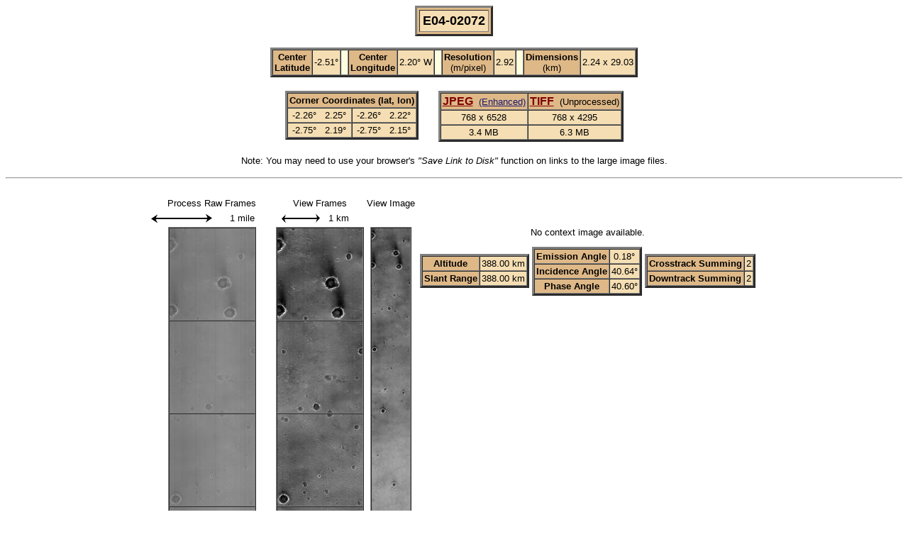

--- FILE ---
content_type: text/html; charset=UTF-8
request_url: https://marsoweb.nas.nasa.gov/landingsites/mer2003/mocs/Images/E04-02072/
body_size: 15553
content:
<html lang="en">
<title>E04-02072</title>

<head>
<script type="text/javascript" language="javascript" src="../../showScale.js"></script>
<script async type="text/javascript" src="https://dap.digitalgov.gov/Universal-Federated-Analytics-Min.js?agency=NASA&subagency=ARC" id="_fed_an_ua_tag"></script>
</head>

<body link="maroon" vlink="maroon" alink="maroon" vlink="maroon" text="black" bgcolor="white"><center>

<table cellpadding=4 cellspacing=3 border=3 bgcolor=burlywood role="presentation">
	<tr><td bgcolor=wheat align=center>
		<font face="Helvetica" size=4>
			<b>E04-02072</b>
</table>
<p>

<table border=3 cellpadding=2 cellspacing=0 bgcolor=wheat role="presentation">
	<tr align=center>
		<td bgcolor=burlywood><font face="Helvetica" size=2><b>
			Center<br>Latitude
			</b>
		<td><font face="Helvetica" size=2>
-2.51&deg;
		<td width=5 bgcolor=lightyellow>		
		<td bgcolor=burlywood><font face="Helvetica" size=2><b>
			Center<br>Longitude
			</b>
		<td><font face="Helvetica" size=2>
2.20&deg; W
		<td width=5 bgcolor=lightyellow>		
		<td bgcolor=burlywood><font face="Helvetica" size=2><b>
			Resolution<br></b>(m/pixel)
			</b>
				<td><font face="Helvetica" size=2>
2.92
		<td width=5 bgcolor=lightyellow>		
		<td bgcolor=burlywood><font face="Helvetica" size=2><b>
			Dimensions<br></b>(km)
			</b>
		<td><font face="Helvetica" size=2>
			   2.24 x    29.03
</table>
<p>

<table role="presentation">
<tr valign=top><td>

<table border=3 cellpadding=2 cellspacing=0 bgcolor=wheat role="presentation">
	<tr align=center>
		<td bgcolor=burlywood colspan=2><font face=Helvetica size=2><b>
		Corner Coordinates (lat, lon)
		</b>
	<tr align=center>
		<td><font face=Helvetica color=black size=2>
	    -2.26&deg; &nbsp; 2.25&deg;
		<td><font face=Helvetica color=black size=2>
	    -2.26&deg; &nbsp; 2.22&deg;
	<tr align=center>
		<td><font face=Helvetica color=black size=2>
	    -2.75&deg; &nbsp; 2.19&deg;
		<td><font face=Helvetica color=black size=2>
	    -2.75&deg; &nbsp; 2.15&deg;
</table>

<td width=20><td>

<table border=3 cellpadding=2 cellspacing=0 bgcolor=wheat role="presentation">
	<tr align=center>
		<td bgcolor=burlywood><font face=Helvetica size=3><b>
			<a href=E04-02072.jpg target=MOCwin>JPEG</a></b>&nbsp;
			<a href="../../processing_notes.html">
				<font face=Helvetica color=midnightblue size=2>(Enhanced)
			</a>
		<td bgcolor=burlywood><font face=Helvetica size=3><b>
			<a href=E04-02072.tif target=MOCwin>TIFF</a></b>&nbsp;
			<font face=Helvetica color=black size=2>(Unprocessed)
	<tr align=center>
		<td><font face=Helvetica size=2> 768 x 6528
		<td><font face=Helvetica size=2> 768 x 4295
	<tr align=center>
		<td><font face=Helvetica size=2>3.4 MB
		<td><font face=Helvetica size=2>6.3 MB
</table>

</table>
<p>

<font face=Helvetica size=2>
Note: You may need to use your browser's <em>"Save Link to Disk"</em> function on links to the large image files.

<hr>
<br>
<table role="presentation">

	<tr>
		<td align=center>
			<font size=2 color=black>Process Raw Frames
		<td align=center>
			<font size=2 color=black>View Frames
		<td align=center>
			<font size=2 color=black>View Image
<td>&nbsp;</td>

	<script language="javascript">showScale( 2.24 );</script>

	<tr>

	    <td valign=top align=center>
    		<table border cellspacing=0 cellpadding=0 role="presentation">
    			<tr><td>
					<a href=imageProc/E04-02072_01.html target=MOCwin
						onMouseOver="self.status='Click to process MOC image section.'; return true" onFocus="self.status='Click to process MOC image section.'; return true" 
						onMouseOut="self.status=' '; return true" onBlur="self.status=' '; return true">
					<img alt="image" width=120 height=129 align=middle src=imageProc/thumbs/E04-02072_01.jpg></a>
    			<tr><td>
					<a href=imageProc/E04-02072_02.html target=MOCwin
						onMouseOver="self.status='Click to process MOC image section.'; return true" onFocus="self.status='Click to process MOC image section.'; return true" 
						onMouseOut="self.status=' '; return true" onBlur="self.status=' '; return true">
					<img alt="image" width=120 height=129 align=middle src=imageProc/thumbs/E04-02072_02.jpg></a>
    			<tr><td>
					<a href=imageProc/E04-02072_03.html target=MOCwin
						onMouseOver="self.status='Click to process MOC image section.'; return true" onFocus="self.status='Click to process MOC image section.'; return true" 
						onMouseOut="self.status=' '; return true" onBlur="self.status=' '; return true">
					<img alt="image" width=120 height=129 align=middle src=imageProc/thumbs/E04-02072_03.jpg></a>
    			<tr><td>
					<a href=imageProc/E04-02072_04.html target=MOCwin
						onMouseOver="self.status='Click to process MOC image section.'; return true" onFocus="self.status='Click to process MOC image section.'; return true" 
						onMouseOut="self.status=' '; return true" onBlur="self.status=' '; return true">
					<img alt="image" width=120 height=129 align=middle src=imageProc/thumbs/E04-02072_04.jpg></a>
    			<tr><td>
					<a href=imageProc/E04-02072_05.html target=MOCwin
						onMouseOver="self.status='Click to process MOC image section.'; return true" onFocus="self.status='Click to process MOC image section.'; return true" 
						onMouseOut="self.status=' '; return true" onBlur="self.status=' '; return true">
					<img alt="image" width=120 height=129 align=middle src=imageProc/thumbs/E04-02072_05.jpg></a>
    			<tr><td>
					<a href=imageProc/E04-02072_06.html target=MOCwin
						onMouseOver="self.status='Click to process MOC image section.'; return true" onFocus="self.status='Click to process MOC image section.'; return true" 
						onMouseOut="self.status=' '; return true" onBlur="self.status=' '; return true">
					<img alt="image" width=120 height=129 align=middle src=imageProc/thumbs/E04-02072_06.jpg></a>
    			<tr><td>
					<a href=imageProc/E04-02072_07.html target=MOCwin
						onMouseOver="self.status='Click to process MOC image section.'; return true" onFocus="self.status='Click to process MOC image section.'; return true" 
						onMouseOut="self.status=' '; return true" onBlur="self.status=' '; return true">
					<img alt="image" width=120 height=129 align=middle src=imageProc/thumbs/E04-02072_07.jpg></a>
    			<tr><td>
					<a href=imageProc/E04-02072_08.html target=MOCwin
						onMouseOver="self.status='Click to process MOC image section.'; return true" onFocus="self.status='Click to process MOC image section.'; return true" 
						onMouseOut="self.status=' '; return true" onBlur="self.status=' '; return true">
					<img alt="image" width=120 height=129 align=middle src=imageProc/thumbs/E04-02072_08.jpg></a>
    			<tr><td>
					<a href=imageProc/E04-02072_09.html target=MOCwin
						onMouseOver="self.status='Click to process MOC image section.'; return true" onFocus="self.status='Click to process MOC image section.'; return true" 
						onMouseOut="self.status=' '; return true" onBlur="self.status=' '; return true">
					<img alt="image" width=120 height=129 align=middle src=imageProc/thumbs/E04-02072_09.jpg></a>
    			<tr><td>
					<a href=imageProc/E04-02072_10.html target=MOCwin
						onMouseOver="self.status='Click to process MOC image section.'; return true" onFocus="self.status='Click to process MOC image section.'; return true" 
						onMouseOut="self.status=' '; return true" onBlur="self.status=' '; return true">
					<img alt="image" width=120 height=129 align=middle src=imageProc/thumbs/E04-02072_10.jpg></a>
    			<tr><td>
					<a href=imageProc/E04-02072_11.html target=MOCwin
						onMouseOver="self.status='Click to process MOC image section.'; return true" onFocus="self.status='Click to process MOC image section.'; return true" 
						onMouseOut="self.status=' '; return true" onBlur="self.status=' '; return true">
					<img alt="image" width=120 height=129 align=middle src=imageProc/thumbs/E04-02072_11.jpg></a>
    			<tr><td>
					<a href=imageProc/E04-02072_12.html target=MOCwin
						onMouseOver="self.status='Click to process MOC image section.'; return true" onFocus="self.status='Click to process MOC image section.'; return true" 
						onMouseOut="self.status=' '; return true" onBlur="self.status=' '; return true">
					<img alt="image" width=120 height=129 align=middle src=imageProc/thumbs/E04-02072_12.jpg></a>
   		 	</table>

	    <td valign=top align=center>
    		<table border cellspacing=0 cellpadding=0 role="presentation">
    			<tr><td>
					<a href=E04-02072_01.html target=MOCwin
						onMouseOver="self.status='Click to display full-scale MOC image section.'; return true" onFocus="self.status='Click to display full-scale MOC image section.'; return true" 
						onMouseOut="self.status=' '; return true" onBlur="self.status=' '; return true">
					<img alt="image" width=120 height=129 align=middle src=thumbs/E04-02072_01.jpg></a>
    			<tr><td>
					<a href=E04-02072_02.html target=MOCwin
						onMouseOver="self.status='Click to display full-scale MOC image section.'; return true" onFocus="self.status='Click to display full-scale MOC image section.'; return true" 
						onMouseOut="self.status=' '; return true" onBlur="self.status=' '; return true">
					<img alt="image" width=120 height=129 align=middle src=thumbs/E04-02072_02.jpg></a>
    			<tr><td>
					<a href=E04-02072_03.html target=MOCwin
						onMouseOver="self.status='Click to display full-scale MOC image section.'; return true" onFocus="self.status='Click to display full-scale MOC image section.'; return true" 
						onMouseOut="self.status=' '; return true" onBlur="self.status=' '; return true">
					<img alt="image" width=120 height=129 align=middle src=thumbs/E04-02072_03.jpg></a>
    			<tr><td>
					<a href=E04-02072_04.html target=MOCwin
						onMouseOver="self.status='Click to display full-scale MOC image section.'; return true" onFocus="self.status='Click to display full-scale MOC image section.'; return true" 
						onMouseOut="self.status=' '; return true" onBlur="self.status=' '; return true">
					<img alt="image" width=120 height=129 align=middle src=thumbs/E04-02072_04.jpg></a>
    			<tr><td>
					<a href=E04-02072_05.html target=MOCwin
						onMouseOver="self.status='Click to display full-scale MOC image section.'; return true" onFocus="self.status='Click to display full-scale MOC image section.'; return true" 
						onMouseOut="self.status=' '; return true" onBlur="self.status=' '; return true">
					<img alt="image" width=120 height=129 align=middle src=thumbs/E04-02072_05.jpg></a>
    			<tr><td>
					<a href=E04-02072_06.html target=MOCwin
						onMouseOver="self.status='Click to display full-scale MOC image section.'; return true" onFocus="self.status='Click to display full-scale MOC image section.'; return true" 
						onMouseOut="self.status=' '; return true" onBlur="self.status=' '; return true">
					<img alt="image" width=120 height=129 align=middle src=thumbs/E04-02072_06.jpg></a>
    			<tr><td>
					<a href=E04-02072_07.html target=MOCwin
						onMouseOver="self.status='Click to display full-scale MOC image section.'; return true" onFocus="self.status='Click to display full-scale MOC image section.'; return true" 
						onMouseOut="self.status=' '; return true" onBlur="self.status=' '; return true">
					<img alt="image" width=120 height=129 align=middle src=thumbs/E04-02072_07.jpg></a>
    			<tr><td>
					<a href=E04-02072_08.html target=MOCwin
						onMouseOver="self.status='Click to display full-scale MOC image section.'; return true" onFocus="self.status='Click to display full-scale MOC image section.'; return true" 
						onMouseOut="self.status=' '; return true" onBlur="self.status=' '; return true">
					<img alt="image" width=120 height=129 align=middle src=thumbs/E04-02072_08.jpg></a>
    			<tr><td>
					<a href=E04-02072_09.html target=MOCwin
						onMouseOver="self.status='Click to display full-scale MOC image section.'; return true" onFocus="self.status='Click to display full-scale MOC image section.'; return true" 
						onMouseOut="self.status=' '; return true" onBlur="self.status=' '; return true">
					<img alt="image" width=120 height=129 align=middle src=thumbs/E04-02072_09.jpg></a>
    			<tr><td>
					<a href=E04-02072_10.html target=MOCwin
						onMouseOver="self.status='Click to display full-scale MOC image section.'; return true" onFocus="self.status='Click to display full-scale MOC image section.'; return true" 
						onMouseOut="self.status=' '; return true" onBlur="self.status=' '; return true">
					<img alt="image" width=120 height=129 align=middle src=thumbs/E04-02072_10.jpg></a>
    			<tr><td>
					<a href=E04-02072_11.html target=MOCwin
						onMouseOver="self.status='Click to display full-scale MOC image section.'; return true" onFocus="self.status='Click to display full-scale MOC image section.'; return true" 
						onMouseOut="self.status=' '; return true" onBlur="self.status=' '; return true">
					<img alt="image" width=120 height=129 align=middle src=thumbs/E04-02072_11.jpg></a>
    			<tr><td>
					<a href=E04-02072_12.html target=MOCwin
						onMouseOver="self.status='Click to display full-scale MOC image section.'; return true" onFocus="self.status='Click to display full-scale MOC image section.'; return true" 
						onMouseOut="self.status=' '; return true" onBlur="self.status=' '; return true">
					<img alt="image" width=120 height=129 align=middle src=thumbs/E04-02072_12.jpg></a>
   		 	</table>

	    <td valign=top align=center>
    		<table border cellspacing=0 cellpadding=0 role="presentation"><tr><td>
			<a href=E04-02072.jpg target=MOCwin
				onMouseOver="self.status='Click to display full-scale MOC.'; return true" onFocus="self.status='Click to display full-scale MOC.'; return true" 
				onMouseOut="self.status=' '; return true" onBlur="self.status=' '; return true">
			<img alt="image" width=54 height=700 align=middle src=thumbs/E04-02072.jpg></a>
    		</table>

    <td valign=top align=center>
        <table cellspacing=0 cellpadding=0 role="presentation">
        <tr><td align=center>

        <font face=Helvetica size=2>No context image available.

		<tr><td height=10><tr><td align=center>

<table role="presentation">
	<tr align=center><td>
    <table border=3 cellpadding=2 cellspacing=0 bgcolor=wheat role="presentation">
		<tr align=center>
			<td bgcolor=burlywood><font face="Helvetica" size=2><b>
				Altitude
				</b>
			<td><font face="Helvetica" size=2> 388.00 km
		<tr align=center>
			<td bgcolor=burlywood><font face="Helvetica" size=2><b>
				Slant Range
			<td><font face="Helvetica" size=2> 388.00 km
	</table>
	<td>
    <table border=3 cellpadding=2 cellspacing=0 bgcolor=wheat role="presentation">
		<tr align=center>
			<td bgcolor=burlywood><font face="Helvetica" size=2><b>
				Emission Angle
			<td><font face="Helvetica" size=2>  0.18&deg;
		<tr align=center>
			<td bgcolor=burlywood><font face="Helvetica" size=2><b>
				Incidence Angle
			<td><font face="Helvetica" size=2> 40.64&deg;
		<tr align=center>
			<td bgcolor=burlywood><font face="Helvetica" size=2><b>
				Phase Angle
			<td><font face="Helvetica" size=2> 40.60&deg;
	</table>
	<td>
    <table border=3 cellpadding=2 cellspacing=0 bgcolor=wheat role="presentation">
		<tr align=center>
			<td bgcolor=burlywood><font face="Helvetica" size=2><b>
				Crosstrack Summing
			<td><font face="Helvetica" size=2> 2
		<tr align=center>
			<td bgcolor=burlywood><font face="Helvetica" size=2><b>
				Downtrack Summing
			<td><font face="Helvetica" size=2> 2
	</table>
</table>

</table>
</center>

</body>
</html>


--- FILE ---
content_type: application/javascript
request_url: https://marsoweb.nas.nasa.gov/landingsites/mer2003/mocs/showScale.js
body_size: 2098
content:
function showScale( kmLengthTotl ) {
	var pixLenMil = Math.round( 1.61 * 120/kmLengthTotl );
	var pixLenKm = Math.round(120/kmLengthTotl );
	document.write( "		<tr>" );
	
	document.write( "			<td align=center valign=bottom>" );
	document.write( "				<table border=0 cellspacing=0 cellpadding=0>" );
	document.write( "					<tr><td width=", pixLenMil, ">" );
	document.write( "						<img border=0 src=\"../../glyphs/scale_arrow.gif\" width=", pixLenMil, " height=16>" );
	document.write( "					<td width=", pixLenMil, " align=center>" );
	document.write( "						<font face=Helvetica color=black size=2>1 mile</font>" );
	document.write( "				</table>" );
	document.write( "			</td>" );
	
	
	document.write( "			<td align=center valign=bottom>" );
	document.write( "				<table border=0 cellspacing=0 cellpadding=0>" );
	document.write( "					<tr><td width=", pixLenKm, ">" );
	document.write( "						<img border=0 src=\"../../glyphs/scale_arrow.gif\" width=", pixLenKm, " height=16>" );
	document.write( "					<td width=", pixLenKm, " align=center>" );
	document.write( "						<font face=Helvetica color=black size=2>1 km</font>" );
	document.write( "				</table>" );
	document.write( "			</td>" );
	document.write( "			<td></td>" );
	document.write( "			<td></td>" );
}

function showScaleFrame( kmLengthTotl , pixLengthTotl  ) {
	var mtrLengthTotl = Math.round( kmLengthTotl * 1000 );
	var pixLength = Math.round( pixLengthTotl * 100 / mtrLengthTotl );
	document.write( "<table border=0 cellspacing=0 cellpadding=0>" );
	document.write( "	<tr>" );
	document.write( "		<td width=", pixLength, ">" );
	document.write( "			<img src=\"../../glyphs/frame_scale_arrow.gif\" width=", pixLength, " height=16>" );
	document.write( "		</td>" );
	document.write( "		<td width=120 align=center>" );
	document.write( "			<font face=Helvetica color=black size=2>100  meters</font>" );
	document.write( "		</td>" );
	document.write( "</table>" );
}